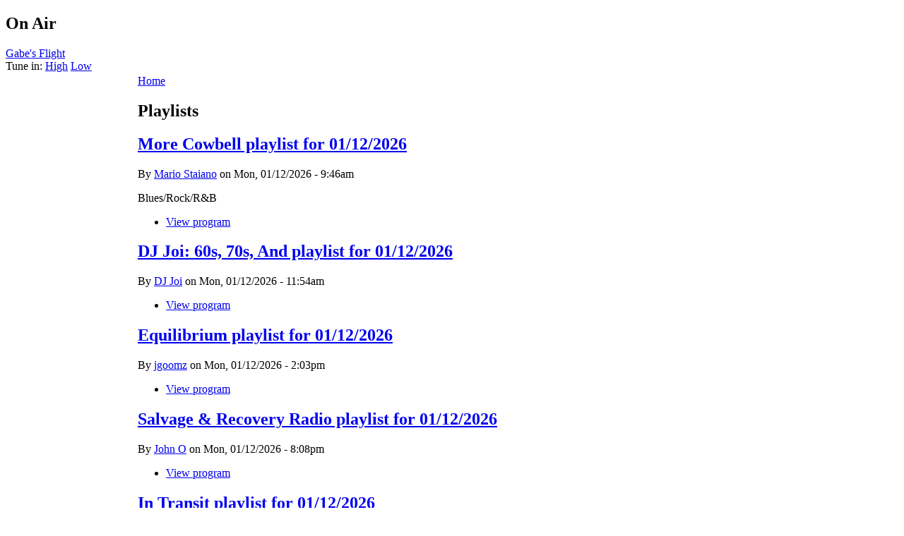

--- FILE ---
content_type: text/html; charset=utf-8
request_url: https://www.wusb.fm/station/playlists?page=3
body_size: 6177
content:
<!DOCTYPE html PUBLIC "-//W3C//DTD XHTML 1.0 Strict//EN"
  "http://www.w3.org/TR/xhtml1/DTD/xhtml1-strict.dtd">
<html xmlns="http://www.w3.org/1999/xhtml" xml:lang="en" lang="en">
  <head>
<meta http-equiv="Content-Type" content="text/html; charset=utf-8" />
    <title>Playlists | WUSB 90.1 FM Stony Brook, NY</title>
    <meta http-equiv="Content-Type" content="text/html; charset=utf-8" />
<link rel="shortcut icon" href="/misc/favicon.ico" type="image/x-icon" />
    <style type="text/css" media="all">@import "/./modules/calendar/calendar.css";</style>
<style type="text/css" media="all">@import "/modules/cck/content.css";</style>
<style type="text/css" media="all">@import "/modules/date/date.css";</style>
<style type="text/css" media="all">@import "/modules/event/event.css";</style>
<style type="text/css" media="all">@import "/modules/logintoboggan/logintoboggan.css";</style>
<style type="text/css" media="all">@import "/modules/modules/node/node.css";</style>
<style type="text/css" media="all">@import "/modules/modules/poll/poll.css";</style>
<style type="text/css" media="all">@import "/modules/modules/system/defaults.css";</style>
<style type="text/css" media="all">@import "/modules/modules/system/system.css";</style>
<style type="text/css" media="all">@import "/modules/modules/user/user.css";</style>
<style type="text/css" media="all">@import "/modules/simplenews/simplenews.css";</style>
<style type="text/css" media="all">@import "/modules/calendar/calendar.css";</style>
<style type="text/css" media="all">@import "/modules/cck/fieldgroup.css";</style>
<style type="text/css" media="all">@import "/modules/devel/devel.css";</style>
<style type="text/css" media="all">@import "/themes/wusb/style.css";</style>
    <script type="text/javascript" src="/misc/jquery.js"></script>
<script type="text/javascript" src="/misc/drupal.js"></script>
<script type="text/javascript" src="/modules/jquery_update/compat.js"></script>
<script type="text/javascript">
  $(function() {
      if (Drupal.jsEnabled) {
        $("#toboggan-login").hide();
      }
    }
  );
  function toggleboggan() {
    if (Drupal.jsEnabled) {
      $("#toboggan-login").toggle();
    }
  }
  </script>
    <style type="text/css" media="print">@import "/themes/wusb/print.css";</style>
    <!--[if lt IE 7]>
    <style type="text/css" media="all">@import "/themes/wusb/fix-ie.css";</style>
    <![endif]-->
 
    <script type="text/javascript"><!--
    	$("div.station-sch-box").ready(function(){
		if($(this).height() < ($("div.schedule-items", this).height() + 22)){
						$(".station-sch-title", this).css('font-size', "10pt");
		}
	});
$(document).ready(function() {
	

		$("div.station-sch-box").hover(
function() {
			if(!$(this).attr('storedHeight')){
			$(this).attr('storedHeight', $(this).height());
		}
			 if($(this).attr('storedHeight') < ($("div.schedule-items", this).height() + 22)){ 
			 	
					$(this).animate({ 
        height:  $("div.schedule-items", this).height() + 28 + "px",
      }, 300 );

}
},
function()  {
					if($(this).attr('storedHeight') < ($("div.schedule-items", this).height() + 22)){ 

					$(this).animate({ 
      
        height: $(this).attr('storedHeight')+"px",
      }, 450 );    
  }
				} );
			
			
				}
				);
-->
	</script>
	
  </head>
  
<body>
<div id="main">
	<div id="floater" onClick="document.location = '/'">
	</div>
	<div id="top">
		  <div id="block-station-0" class="clear-block block block-station">

  <h2>On Air</h2>

  <div class="content"><a href="https://www.wusb.fm/node/66854">Gabe&#039;s Flight</a><br /><div class="stream">Tune in:  <a href="https://stream.wusb.stonybrook.edu:8092/listen.pl">High</a> <a href="https://stream.wusb.stonybrook.edu:8082/listen.pl">Low</a></div></div>
</div>
	</div>
	<table class="table-main"><tr class="table-main">
	<td id="sidebar-left"><div id="block-block-6" class="clear-block block block-block">


  <div class="content"><script type="text/javascript" src="//hosted.muses.org/mrp.js"></script><script type="text/javascript">
MRP.insert({
'url':'https://stream.wusb.stonybrook.edu:8092/listen.pl/relay?type=http',
'codec':'mp3',
'volume':100,
'autoplay':false,
'buffering':0,
'title':'WUSB Player',
'welcome':'WELCOME TO',
'bgcolor':'#990000',
'skin':'compact',
'height':60
});
</script><style> #MusesRadioPlayer-HTML5-player-0 {transform:scale(.9);overflow:visible!important} </style></div>
</div>
<div id="block-user-1" class="clear-block block block-user">


  <div class="content">
<ul class="menu">
<li class="expanded"><a href="/about" title="About WUSB">About</a>
<ul class="menu">
<li class="leaf"><a href="https://www.wusb.fm/files/WUSB%20EEO%20Report%202022.pdf">EEO Report</a></li>
<li class="leaf"><a href="https://www.wusb.fm/node/62683" title="WUSB Public File">WUSB Public File</a></li>

</ul>
</li>
<li class="leaf"><a href="/station/schedule/week">Schedule</a></li>
<li class="expanded"><a href="/station/playlists" class="active">Playlists</a>
<ul class="menu">
<li class="leaf"><a href="/station/playlists/rss">Playlists RSS</a></li>

</ul>
</li>
<li class="leaf"><a href="https://wusb.fm/underwriting" title="Underwrite on WUSB ">Underwriting</a></li>
<li class="leaf"><a href="https://www.wusbrequests.com/" title="Make a song request online! ">WUSB Requests</a></li>
<li class="leaf"><a href="https://wusb.fm/pledge" title="Make a pledge to WUSB ">Pledge</a></li>
<li class="leaf"><a href="https://wusb.fm/node/78380">Contact</a></li>
<li class="leaf"><a href="/node/add">Create content</a></li>
<li class="leaf"><a href="https://sites.google.com/view/wusbsports/home" title="WUSB Sports Dept.">Sports</a></li>
<li class="leaf"><a href="/streamhelp" title="Having trouble with the stream?">Stream Help</a></li>

</ul>
</div>
</div>
<div id="block-block-2" class="clear-block block block-block">


  <div class="content"><p><iframe src="https://www.facebook.com/plugins/page.php?href=https%3A%2F%2Fwww.facebook.com%2FWUSBFM&amp;tabs&amp;width=180&amp;height=70&amp;small_header=true&amp;adapt_container_width=false&amp;hide_cover=false&amp;show_facepile=false&amp;appId" width="180" height="70" style="border:none;overflow:hidden" scrolling="no" frameborder="0" allowTransparency="true" allow="encrypted-media"></iframe></p>
</div>
</div>
<div id="block-block-35" class="clear-block block block-block">


  <div class="content"><p><a href="https://twitter.com/wusbradio?ref_src=twsrc%5Etfw" class="twitter-follow-button" data-show-count="false">Follow @wusbradio</a></p>
<script async src="https://platform.twitter.com/widgets.js" charset="utf-8"></script></div>
</div>
<div id="block-user-0" class="clear-block block block-user">

  <h2>User login</h2>

  <div class="content"><form action="/station/playlists?destination=station%2Fplaylists%3Fpage%3D3"  accept-charset="UTF-8" method="post" id="user-login-form">
<div><div id="toboggan-container" class="toboggan-container"><div class="toboggan-login-link"><a href="/user/login" onclick="toggleboggan();this.blur();return false;">Login/Register</a></div><div id="toboggan-login" class="user-login-block"><div class="form-item" id="edit-name-wrapper">
 <label for="edit-name">Username: <span class="form-required" title="This field is required.">*</span></label>
 <input type="text" maxlength="60" name="name" id="edit-name"  size="15" value="" tabindex="1" class="form-text required" />
</div>
<div class="form-item" id="edit-pass-wrapper">
 <label for="edit-pass">Password: <span class="form-required" title="This field is required.">*</span></label>
 <input type="password" name="pass" id="edit-pass"  maxlength="60"  size="15"  tabindex="2" class="form-text required" />
</div>
<input type="submit" name="op" id="edit-submit" value="Log in"  tabindex="3" class="form-submit" />
<div class="item-list"><ul><li><a href="/user/password" title="Request new password via e-mail.">Request new password</a></li></ul></div><input type="hidden" name="form_id" id="edit-user-login-block" value="user_login_block"  />
</div></div>
</div></form>
</div>
</div>
</td>
	<td id="right_main">
		<div id="under_head">
		  <div class="breadcrumb"><a href="/">Home</a></div>		</div>
		
		  <div id="content">
		      
          <h2>Playlists</h2>          
                               		  <div class='view view-station-schedule-playlists'><div class='view-content view-content-station-schedule-playlists'>
<div id="node-84932" class="node">


  <h2 class="teaser"><a href="/node/84932" title="More Cowbell playlist for 01/12/2026">More Cowbell playlist for 01/12/2026</a></h2>

      <span class="submitted">By <a href="/user/7003">Mario Staiano</a> on Mon, 01/12/2026 - 9:46am</span>
  
  <div class="content">
    <p>Blues/Rock/R&amp;B</p>
  </div>

  <div class="clear-block clear">
    <div class="meta">
        </div>

          <div class="links"><ul class="links inline"><li  class="first last station_program_program_view"><a href="/node/66852" class="station_program_program_view">View program</a></li>
</ul></div>
      </div>

</div>
<div id="node-84933" class="node">


  <h2 class="teaser"><a href="/node/84933" title="DJ Joi: 60s, 70s, And playlist for 01/12/2026">DJ Joi: 60s, 70s, And playlist for 01/12/2026</a></h2>

      <span class="submitted">By <a href="/user/11038">DJ Joi</a> on Mon, 01/12/2026 - 11:54am</span>
  
  <div class="content">
      </div>

  <div class="clear-block clear">
    <div class="meta">
        </div>

          <div class="links"><ul class="links inline"><li  class="first last station_program_program_view"><a href="/node/76123" class="station_program_program_view">View program</a></li>
</ul></div>
      </div>

</div>
<div id="node-84934" class="node">


  <h2 class="teaser"><a href="/node/84934" title="Equilibrium playlist for 01/12/2026">Equilibrium playlist for 01/12/2026</a></h2>

      <span class="submitted">By <a href="/user/5599">jgoomz</a> on Mon, 01/12/2026 - 2:03pm</span>
  
  <div class="content">
      </div>

  <div class="clear-block clear">
    <div class="meta">
        </div>

          <div class="links"><ul class="links inline"><li  class="first last station_program_program_view"><a href="/node/49987" class="station_program_program_view">View program</a></li>
</ul></div>
      </div>

</div>
<div id="node-84935" class="node">


  <h2 class="teaser"><a href="/node/84935" title="Salvage &amp; Recovery Radio playlist for 01/12/2026">Salvage &amp; Recovery Radio playlist for 01/12/2026</a></h2>

      <span class="submitted">By <a href="/user/9">John O</a> on Mon, 01/12/2026 - 8:08pm</span>
  
  <div class="content">
      </div>

  <div class="clear-block clear">
    <div class="meta">
        </div>

          <div class="links"><ul class="links inline"><li  class="first last station_program_program_view"><a href="/johno" class="station_program_program_view">View program</a></li>
</ul></div>
      </div>

</div>
<div id="node-84936" class="node">


  <h2 class="teaser"><a href="/node/84936" title="In Transit playlist for 01/12/2026">In Transit playlist for 01/12/2026</a></h2>

      <span class="submitted">By <a href="/user/11145">sonj</a> on Mon, 01/12/2026 - 10:34pm</span>
  
  <div class="content">
    <p>Electro-rock-pop... or something like that, accompanied by a few listener requests.</p>
  </div>

  <div class="clear-block clear">
    <div class="meta">
        </div>

          <div class="links"><ul class="links inline"><li  class="first last station_program_program_view"><a href="/node/84152" class="station_program_program_view">View program</a></li>
</ul></div>
      </div>

</div>
<div id="node-84937" class="node">


  <h2 class="teaser"><a href="/node/84937" title="Trim Mix Party playlist for 01/12/2026">Trim Mix Party playlist for 01/12/2026</a></h2>

      <span class="submitted">By <a href="/user/94">cutsupreme</a> on Tue, 01/13/2026 - 8:57am</span>
  
  <div class="content">
    <p>da inna circle</p>
  </div>

  <div class="clear-block clear">
    <div class="meta">
        </div>

          <div class="links"><ul class="links inline"><li  class="first last station_program_program_view"><a href="/node/101" class="station_program_program_view">View program</a></li>
</ul></div>
      </div>

</div>
<div id="node-85000" class="node">


  <h2 class="teaser"><a href="/node/85000" title="Moods 4 Moderns playlist for 01/12/2026">Moods 4 Moderns playlist for 01/12/2026</a></h2>

      <span class="submitted">By <a href="/user/27">Mr. Edison</a> on Fri, 01/23/2026 - 2:33pm</span>
  
  <div class="content">
    <p>Myra Melford</p>
  </div>

  <div class="clear-block clear">
    <div class="meta">
        </div>

          <div class="links"><ul class="links inline"><li  class="first last station_program_program_view"><a href="/node/81929" class="station_program_program_view">View program</a></li>
</ul></div>
      </div>

</div>
<div id="node-84897" class="node">


  <h2 class="teaser"><a href="/node/84897" title="Down Home Country playlist for 01/11/2026">Down Home Country playlist for 01/11/2026</a></h2>

      <span class="submitted">By <a href="/user/295">hankstone</a> on Tue, 01/06/2026 - 1:43pm</span>
  
  <div class="content">
      </div>

  <div class="clear-block clear">
    <div class="meta">
        </div>

          <div class="links"><ul class="links inline"><li  class="first last station_program_program_view"><a href="/node/40" class="station_program_program_view">View program</a></li>
</ul></div>
      </div>

</div>
<div id="node-84925" class="node">


  <h2 class="teaser"><a href="/node/84925" title="Ménage à trois playlist for 01/11/2026">Ménage à trois playlist for 01/11/2026</a></h2>

      <span class="submitted">By <a href="/user/11076">DJ Lyons</a> on Sun, 01/11/2026 - 1:54am</span>
  
  <div class="content">
      </div>

  <div class="clear-block clear">
    <div class="meta">
        </div>

          <div class="links"><ul class="links inline"><li  class="first last station_program_program_view"><a href="/node/76456" class="station_program_program_view">View program</a></li>
</ul></div>
      </div>

</div>
<div id="node-84926" class="node">


  <h2 class="teaser"><a href="/node/84926" title="Melting World playlist for 01/11/2026">Melting World playlist for 01/11/2026</a></h2>

      <span class="submitted">By <a href="/user/11028">subsct</a> on Sun, 01/11/2026 - 3:12am</span>
  
  <div class="content">
    <p>European Electronic Sounds<br />
This morning’s 2-5am sonic flight brings hardware synth from Keller &amp; Schönwälder<br />
(Germany) in the Cosmic Hour, two long tunes from the latest Projekt releases from Aglaia (Italy), the last installment from Robert Rich &amp; Markus Reuter’s latest release “Incubation” in the Time Suspended segment. The Deep Drift segment has part 3 of 4 Hiemal’s<br />
“The Ashen Winter of Chernobyl” (France),<br />
and Part 2 of Purl’s latest Lontano Series release “Himmel Under Hav”</p>
  </div>

  <div class="clear-block clear">
    <div class="meta">
        </div>

          <div class="links"><ul class="links inline"><li  class="first last station_program_program_view"><a href="/node/75964" class="station_program_program_view">View program</a></li>
</ul></div>
      </div>

</div>
<div id="node-84927" class="node">


  <h2 class="teaser"><a href="/node/84927" title="Sunday Street playlist for 01/11/2026">Sunday Street playlist for 01/11/2026</a></h2>

      <span class="submitted">By <a href="/user/54">CBackfish</a> on Sun, 01/11/2026 - 2:48pm</span>
  
  <div class="content">
    <p>Opening set<br />
The Decemberists, January Hymn (THE KING IS DEAD, Capitol)<br />
Ian and Sylvia, January Morning (SO MUCH FOR DREAMING, Vanguard)<br />
Erica Wheeler, January Wind (THREE WISHES, Signature Sounds)<br />
Bert Jansch, The January Man (MOONSHINE, Reprise)</p>
<p>Set  # 2<br />
*Amy Speace, On A Monday in London (THE BLUE ROCK SESSION, Windbone)<br />
Puss n’ Boots, Leaving London (NO FOOLS NO FUN, Blue Note)<br />
Greg Blake, Leaving London (BLUEGRASS SINGS PAXTON,  Mountain Home Music)<br />
Ellis Paul, UK Girl (Boston Calling) (CHASING BEAUTY,  Black Wolf)<br />
Jackopierce, Please Come to Boston (JACKOPIERCE, Rhythmic Records)<br />
Nanci Griffith, I’m Not Driving These Wheels (ONCE IN A VERY BLUE MOON, Philo)</p>
<p>Set # 3<br />
*Hank Stone, One of These Days (PIE FOR BREAKFAST,  self-released )<br />
Mose Allison, One of These Days (YOUR MIND IS ON VACATION, Rhino Atlantic)<br />
Chryssie Hynde, Stop This World  (IF YOU’RE GOING TO THE CITY, Fat Possum)</p>
<p>Set # 4<br />
*Tom Paxton &amp; John McCutcheon, Lay This Old Guitar Down (TOGETHER AGAIN, Appalseed)<br />
*John McCutcheon, The Future (TOGETHER AGAIN, Appalseed)<br />
John Gorka, That’s How Legends Are Made (LAND OF THE BOTTOM LINE, Windham Hill)</p>
  </div>

  <div class="clear-block clear">
    <div class="meta">
        </div>

          <div class="links"><ul class="links inline"><li  class="first node_read_more"><a href="/node/84927" title="Read the rest of this posting." class="node_read_more">Read more</a></li>
<li  class="last station_program_program_view"><a href="/sundaystreet" class="station_program_program_view">View program</a></li>
</ul></div>
      </div>

</div>
<div id="node-84928" class="node">


  <h2 class="teaser"><a href="/node/84928" title="Jazz On The Air playlist for 01/11/2026">Jazz On The Air playlist for 01/11/2026</a></h2>

      <span class="submitted">By <a href="/user/11028">subsct</a> on Sun, 01/11/2026 - 5:10pm</span>
  
  <div class="content">
    <p>Ed Roller returns to host this Sunday’s edition of JOTA with another perspective on the life of the late drummer, pianist, songwriter, sideman and bandleader Jack DeJohnette (1942-2025). In this musical homage to one of  jazz’s modern innovators we will play tunes from the Standards Trio with Keith Jarrett and Gary Peacock, Gateway with John Abercrombie and Dave Holland, His band Special Edition, a one off with John Scofield and John Medeski along with a set from the Cuniform Records Bandcamp weekend special album offerings. WUSB super listener Marto joins in bringing few records to play as well. Join the host of the Melting World with his usual musical idiosyncrasies and longer tunes this Sunday 3:00-6:00pm for Jazz on the Air.<br />
                   wusb.fm/pledge.</p>
  </div>

  <div class="clear-block clear">
    <div class="meta">
        </div>

          <div class="links"><ul class="links inline"><li  class="first last station_program_program_view"><a href="/node/20" class="station_program_program_view">View program</a></li>
</ul></div>
      </div>

</div>
<div id="node-84929" class="node">


  <h2 class="teaser"><a href="/node/84929" title="China Blue playlist for 01/11/2026">China Blue playlist for 01/11/2026</a></h2>

      <span class="submitted">By <a href="/user/6908">rburmeister</a> on Sun, 01/11/2026 - 6:58pm</span>
  
  <div class="content">
    <p>Fill In (DJ Bobby B)</p>
  </div>

  <div class="clear-block clear">
    <div class="meta">
        </div>

          <div class="links"><ul class="links inline"><li  class="first last station_program_program_view"><a href="/node/48" class="station_program_program_view">View program</a></li>
</ul></div>
      </div>

</div>
<div id="node-84930" class="node">


  <h2 class="teaser"><a href="/node/84930" title="Shades of Blues playlist for 01/11/2026">Shades of Blues playlist for 01/11/2026</a></h2>

      <span class="submitted">By <a href="/user/11081">Bill Darling</a> on Sun, 01/11/2026 - 7:17pm</span>
  
  <div class="content">
      </div>

  <div class="clear-block clear">
    <div class="meta">
        </div>

          <div class="links"><ul class="links inline"><li  class="first last station_program_program_view"><a href="/node/38" class="station_program_program_view">View program</a></li>
</ul></div>
      </div>

</div>
<div id="node-84970" class="node">


  <h2 class="teaser"><a href="/node/84970" title="Jazz On The Air playlist for 01/11/2026">Jazz On The Air playlist for 01/11/2026</a></h2>

      <span class="submitted">By <a href="/user/736">BobbL</a> on Sun, 01/18/2026 - 3:47pm</span>
  
  <div class="content">
      </div>

  <div class="clear-block clear">
    <div class="meta">
        </div>

          <div class="links"><ul class="links inline"><li  class="first last station_program_program_view"><a href="/node/20" class="station_program_program_view">View program</a></li>
</ul></div>
      </div>

</div>
<div id="node-84917" class="node">


  <h2 class="teaser"><a href="/node/84917" title="No Apologies playlist for 01/10/2026">No Apologies playlist for 01/10/2026</a></h2>

      <span class="submitted">By <a href="/user/27">Mr. Edison</a> on Fri, 01/09/2026 - 1:51pm</span>
  
  <div class="content">
    <p>Hosted by Mr. Edison</p>
  </div>

  <div class="clear-block clear">
    <div class="meta">
        </div>

          <div class="links"><ul class="links inline"><li  class="first last station_program_program_view"><a href="/node/118" class="station_program_program_view">View program</a></li>
</ul></div>
      </div>

</div>
<div id="node-84922" class="node">


  <h2 class="teaser"><a href="/node/84922" title="Late Night Breakfast playlist for 01/10/2026">Late Night Breakfast playlist for 01/10/2026</a></h2>

      <span class="submitted">By <a href="/user/5293">laura</a> on Sat, 01/10/2026 - 12:27am</span>
  
  <div class="content">
      </div>

  <div class="clear-block clear">
    <div class="meta">
        </div>

          <div class="links"><ul class="links inline"><li  class="first last station_program_program_view"><a href="/node/43016" class="station_program_program_view">View program</a></li>
</ul></div>
      </div>

</div>
<div id="node-84923" class="node">


  <h2 class="teaser"><a href="/node/84923" title="a million open tabs playlist for 01/10/2026">a million open tabs playlist for 01/10/2026</a></h2>

      <span class="submitted">By <a href="/user/9127">nxcoel</a> on Sat, 01/10/2026 - 7:23am</span>
  
  <div class="content">
    <p><iframe style="border-radius:12px" src="https://open.spotify.com/embed/playlist/2DdsvaWRKARVSk9Y9gTi94?utm_source=generator" width="100%" height="352" frameBorder="0" allowfullscreen="" allow="autoplay; clipboard-write; encrypted-media; fullscreen; picture-in-picture" loading="lazy"></iframe></p>
  </div>

  <div class="clear-block clear">
    <div class="meta">
        </div>

          <div class="links"><ul class="links inline"><li  class="first last station_program_program_view"><a href="/node/67004" class="station_program_program_view">View program</a></li>
</ul></div>
      </div>

</div>
<div id="node-84924" class="node">


  <h2 class="teaser"><a href="/node/84924" title="Reggaematic Vibes playlist for 01/10/2026">Reggaematic Vibes playlist for 01/10/2026</a></h2>

      <span class="submitted">By <a href="/user/74">captphil</a> on Sat, 01/10/2026 - 11:01pm</span>
  
  <div class="content">
    <p>Captain Phil Fill PLUS Health Matters and Hows that Show</p>
  </div>

  <div class="clear-block clear">
    <div class="meta">
        </div>

          <div class="links"><ul class="links inline"><li  class="first last station_program_program_view"><a href="/node/129" class="station_program_program_view">View program</a></li>
</ul></div>
      </div>

</div>
<div id="node-84909" class="node">


  <h2 class="teaser"><a href="/node/84909" title="Trim Mix Party playlist for 01/09/2026">Trim Mix Party playlist for 01/09/2026</a></h2>

      <span class="submitted">By <a href="/user/94">cutsupreme</a> on Thu, 01/08/2026 - 2:03pm</span>
  
  <div class="content">
    <p>filthy 50 and more</p>
  </div>

  <div class="clear-block clear">
    <div class="meta">
        </div>

          <div class="links"><ul class="links inline"><li  class="first last station_program_program_view"><a href="/node/101" class="station_program_program_view">View program</a></li>
</ul></div>
      </div>

</div></div><div class="pager"><a href="/station/playlists" class="pager-first active" title="Go to first page">« first</a><a href="/station/playlists?page=2" class="pager-previous active" title="Go to previous page">‹ previous</a><span class="pager-list"><a href="/station/playlists" class="pager-first active" title="Go to page 1">1</a><a href="/station/playlists?page=1" class="pager-previous active" title="Go to page 2">2</a><a href="/station/playlists?page=2" class="pager-previous active" title="Go to page 3">3</a><strong class="pager-current">4</strong><a href="/station/playlists?page=4" class="pager-next active" title="Go to page 5">5</a><a href="/station/playlists?page=5" class="pager-next active" title="Go to page 6">6</a><a href="/station/playlists?page=6" class="pager-next active" title="Go to page 7">7</a><a href="/station/playlists?page=7" class="pager-next active" title="Go to page 8">8</a><a href="/station/playlists?page=8" class="pager-next active" title="Go to page 9">9</a><span class="pager-ellipsis">…</span></span><a href="/station/playlists?page=4" class="pager-next active" title="Go to next page">next ›</a><a href="/station/playlists?page=1507" class="pager-last active" title="Go to last page">last »</a></div></div>
		  </div>

	</td>
	</tr>
	</table>
		<div id="footer">
		</div>

</div>

<script type="text/javascript">
var gaJsHost = (("https:" == document.location.protocol) ? "https://ssl." : "http://www.");
document.write(unescape("%3Cscript src='" + gaJsHost + "google-analytics.com/ga.js' type='text/javascript'%3E%3C/script%3E"));
</script>
<script type="text/javascript">
var pageTracker = _gat._getTracker("UA-808585-1");
pageTracker._initData();
pageTracker._trackPageview();
</script>
</body>
</html>
